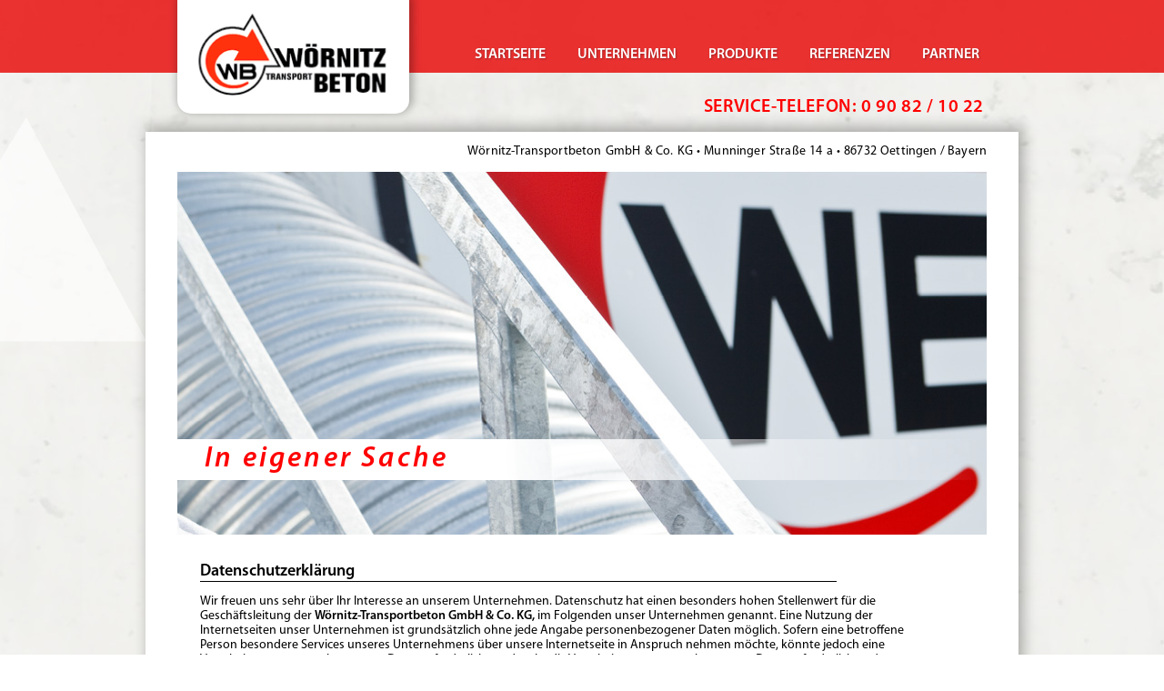

--- FILE ---
content_type: text/css
request_url: https://www.woernitz-beton.de/wp-content/themes/wbeton/style.css?ver=6.7.4
body_size: -14
content:
/*body .mfp-gallery{
    font-family: MyriadProSemiboldItalic;
    font-size: 14pt;
    margin: 1em 0 0;
    font-weight: normal;
    color: #88898b;
    text-decoration: none;
}*/

.page-id-32 .article h4,
body .contact h4{
    font-family: MyriadProSemiboldItalic;
    text-transform: uppercase;
    font-size: 1em;
    color: #9C9E9F;
}

--- FILE ---
content_type: text/css
request_url: https://www.woernitz-beton.de/wp-content/themes/wbeton/css/fonts.min.css?ver=1.0.0
body_size: 5
content:
@font-face{font-family:RobotoRegular;font-style:normal;font-weight:400;src:url(../fonts/RobotoRegular/RobotoRegular.eot?#iefix) format("embedded-opentype"),url(../fonts/RobotoRegular/RobotoRegular.woff) format("woff"),url(../fonts/RobotoRegular/RobotoRegular.ttf) format("truetype")}@font-face{font-family:MyriadProRegular;font-style:normal;font-weight:400;src:url(../fonts/MyriadProRegular/MyriadProRegular.eot?#iefix) format("embedded-opentype"),url(../fonts/MyriadProRegular/MyriadProRegular.woff) format("woff"),url(../fonts/MyriadProRegular/MyriadProRegular.ttf) format("truetype")}@font-face{font-family:MyriadProSemibold;font-style:normal;font-weight:400;src:url(../fonts/MyriadProSemibold/MyriadProSemibold.eot?#iefix) format("embedded-opentype"),url(../fonts/MyriadProSemibold/MyriadProSemibold.woff) format("woff"),url(../fonts/MyriadProSemibold/MyriadProSemibold.ttf) format("truetype")}@font-face{font-family:MyriadProBold;font-style:normal;font-weight:400;src:url(../fonts/MyriadProBold/MyriadProBold.eot?#iefix) format("embedded-opentype"),url(../fonts/MyriadProBold/MyriadProBold.woff) format("woff"),url(../fonts/MyriadProBold/MyriadProBold.ttf) format("truetype")}@font-face{font-family:MyriadProSemiboldItalic;font-style:normal;font-weight:400;src:url(../fonts/MyriadProSemiboldItalic/MyriadProSemiboldItalic.eot?#iefix) format("embedded-opentype"),url(../fonts/MyriadProSemiboldItalic/MyriadProSemiboldItalic.woff) format("woff"),url(../fonts/MyriadProSemiboldItalic/MyriadProSemiboldItalic.ttf) format("truetype")}

--- FILE ---
content_type: text/javascript
request_url: https://www.woernitz-beton.de/wp-content/themes/wbeton/js/common.js
body_size: 871
content:
$(function() {

	$(window).scroll(function() {
		var hel = $('header').height();
			if($(this).scrollTop() >= 10) {
				$('header').addClass('top');
				
			}else{
				$('header').removeClass('top');
		}
	});

	$('#menu .menu-item-has-children a').click(function(){
		$('#menu .sub-menu').slideToggle();
		$('#menu .menu-item-has-children >a').toggleClass('per');
	});

	$('.toggle-menu').click(function(e){
		e.preventDefault();
		$('#menu, body').toggleClass('active');
	});

	$('.owl-carousel').owlCarousel({
		items: 1,
		animateOut: 'fadeOut',
		lazyLoad: true,
		loop: true,
		autoplay: true,
		autoplayHoverPause : true,
		fluidSpeed : 600,
		autoplaySpeed : 600,
	});

	$('.main-menu>li').hover(function(){
		$(this).find('ul').slideToggle();
	});

	$('.popup-gmaps').magnificPopup({
		disableOn: 700,
		type: 'iframe',
		mainClass: 'mfp-zoom-in in-map',
		removalDelay: 160,
		preloader: false,
		fixedContentPos: false,
		callbacks: {
			beforeOpen: function(){
				$('body').addClass('active');
			},
			beforeClose: function(){
				$('body').removeClass('active');
			},
		}

	});

	var nButton = $('.gallery-wrap').data('name');
	$('.gallery-wrap').children().first().addClass('mfp-gallery').text(nButton);

	$('.gallery-wrap').magnificPopup({
	mainClass: 'mfp-zoom-in',
	delegate: 'a',
	type: 'image',
	tLoading: '',
	closeBtnInside: false,
	showCloseBtn: false,
	gallery:{
		enabled:true,
		preload: [0,2],
		tPrev: 'Left', 
		tNext: 'Right',
		
	},
	removalDelay: 300,
	callbacks: {
		elementParse: function() {
    $('.mfp-wrap button').each(function(){
    	$(this).appendTo('.mfp-content');
    });
  },
		beforeChange: function() {
			this.items[0].src = this.items[0].src + '?=' + Math.random(); 
		},
		open: function() {
			$.magnificPopup.instance.next = function() {
				var self = this;
				self.wrap.removeClass('mfp-image-loaded');
				setTimeout(function() { $.magnificPopup.proto.next.call(self); }, 120);
			}
			$.magnificPopup.instance.prev = function() {
				var self = this;
				self.wrap.removeClass('mfp-image-loaded');
				setTimeout(function() { $.magnificPopup.proto.prev.call(self); }, 120);
			}
		},
		imageLoadComplete: function() { 
			var self = this;
			setTimeout(function() { self.wrap.addClass('mfp-image-loaded'); }, 16);
		}
	}
});

	//SVG Fallback
	if(!Modernizr.svg) {
		$("img[src*='svg']").attr("src", function() {
			return $(this).attr("src").replace(".svg", ".png");
		});
	};

	//E-mail Ajax Send
	//Documentation & Example: https://github.com/agragregra/uniMail
	$("form").submit(function() { //Change
		var th = $(this);
		$.ajax({
			type: "POST",
			url: "mail.php", //Change
			data: th.serialize()
		}).done(function() {
			alert("Thank you!");
			setTimeout(function() {
				// Done Functions
				th.trigger("reset");
			}, 1000);
		});
		return false;
	});

	$('.preloader').fadeOut();

	
});
